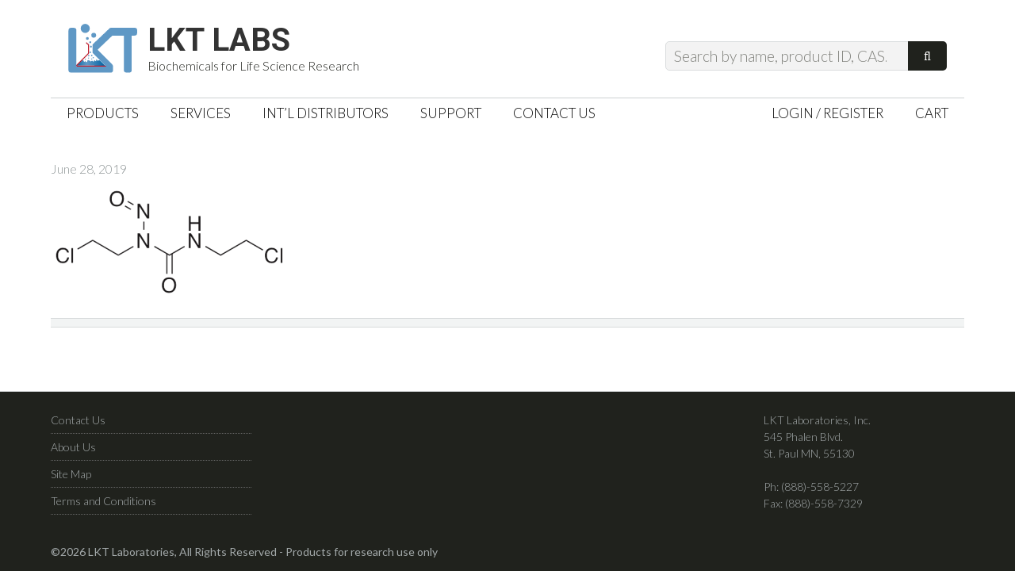

--- FILE ---
content_type: text/html; charset=UTF-8
request_url: https://lktlabs.com/?attachment_id=156045
body_size: 13020
content:
<!DOCTYPE html>
<html lang="en-US">
<head >
<meta charset="UTF-8" />
<meta name="viewport" content="width=device-width, initial-scale=1" />
<meta name='robots' content='index, follow, max-image-preview:large, max-snippet:-1, max-video-preview:-1' />
	<style>img:is([sizes="auto" i], [sizes^="auto," i]) { contain-intrinsic-size: 3000px 1500px }</style>
	
	<!-- This site is optimized with the Yoast SEO plugin v24.5 - https://yoast.com/wordpress/plugins/seo/ -->
	<title>- LKT Labs</title>
	<link rel="canonical" href="https://lktlabs.com/" />
	<meta property="og:locale" content="en_US" />
	<meta property="og:type" content="article" />
	<meta property="og:title" content="- LKT Labs" />
	<meta property="og:url" content="https://lktlabs.com/" />
	<meta property="og:site_name" content="LKT Labs" />
	<meta property="article:publisher" content="https://www.facebook.com/lktlabs" />
	<meta property="og:image" content="https://lktlabs.com" />
	<meta property="og:image:width" content="483" />
	<meta property="og:image:height" content="225" />
	<meta property="og:image:type" content="image/png" />
	<meta name="twitter:card" content="summary_large_image" />
	<meta name="twitter:site" content="@lktlabs" />
	<script type="application/ld+json" class="yoast-schema-graph">{"@context":"https://schema.org","@graph":[{"@type":"WebPage","@id":"https://lktlabs.com/","url":"https://lktlabs.com/","name":"- LKT Labs","isPartOf":{"@id":"https://lktlabs.com/#website"},"primaryImageOfPage":{"@id":"https://lktlabs.com/#primaryimage"},"image":{"@id":"https://lktlabs.com/#primaryimage"},"thumbnailUrl":"https://lktlabs.com/wp-content/uploads/2019/06/c0173.png","datePublished":"2019-06-28T19:09:51+00:00","breadcrumb":{"@id":"https://lktlabs.com/#breadcrumb"},"inLanguage":"en-US","potentialAction":[{"@type":"ReadAction","target":["https://lktlabs.com/"]}]},{"@type":"ImageObject","inLanguage":"en-US","@id":"https://lktlabs.com/#primaryimage","url":"https://lktlabs.com/wp-content/uploads/2019/06/c0173.png","contentUrl":"https://lktlabs.com/wp-content/uploads/2019/06/c0173.png","width":483,"height":225},{"@type":"BreadcrumbList","@id":"https://lktlabs.com/#breadcrumb","itemListElement":[{"@type":"ListItem","position":1,"name":"Home","item":"https://lktlabs.com/"},{"@type":"ListItem","position":2,"name":"Carmustine","item":"https://lktlabs.com/product/carmustine/"}]},{"@type":"WebSite","@id":"https://lktlabs.com/#website","url":"https://lktlabs.com/","name":"LKT Labs","description":"Biochemicals for Life Science Research","potentialAction":[{"@type":"SearchAction","target":{"@type":"EntryPoint","urlTemplate":"https://lktlabs.com/?s={search_term_string}"},"query-input":{"@type":"PropertyValueSpecification","valueRequired":true,"valueName":"search_term_string"}}],"inLanguage":"en-US"}]}</script>
	<!-- / Yoast SEO plugin. -->


<link rel='dns-prefetch' href='//fonts.googleapis.com' />
<link href='https://fonts.gstatic.com' crossorigin rel='preconnect' />
<link rel="alternate" type="application/rss+xml" title="LKT Labs &raquo; Feed" href="https://lktlabs.com/feed/" />
<link rel="alternate" type="application/rss+xml" title="LKT Labs &raquo; Comments Feed" href="https://lktlabs.com/comments/feed/" />
<link rel="alternate" type="application/rss+xml" title="LKT Labs &raquo;  Comments Feed" href="https://lktlabs.com/?attachment_id=156045/feed/" />
		<!-- This site uses the Google Analytics by MonsterInsights plugin v9.3.0 - Using Analytics tracking - https://www.monsterinsights.com/ -->
							<script src="//www.googletagmanager.com/gtag/js?id=G-YP8ZXX7CSE"  data-cfasync="false" data-wpfc-render="false" type="text/javascript" async></script>
			<script data-cfasync="false" data-wpfc-render="false" type="text/javascript">
				var mi_version = '9.3.0';
				var mi_track_user = true;
				var mi_no_track_reason = '';
								var MonsterInsightsDefaultLocations = {"page_location":"https:\/\/lktlabs.com\/?attachment_id=156045"};
				if ( typeof MonsterInsightsPrivacyGuardFilter === 'function' ) {
					var MonsterInsightsLocations = (typeof MonsterInsightsExcludeQuery === 'object') ? MonsterInsightsPrivacyGuardFilter( MonsterInsightsExcludeQuery ) : MonsterInsightsPrivacyGuardFilter( MonsterInsightsDefaultLocations );
				} else {
					var MonsterInsightsLocations = (typeof MonsterInsightsExcludeQuery === 'object') ? MonsterInsightsExcludeQuery : MonsterInsightsDefaultLocations;
				}

								var disableStrs = [
										'ga-disable-G-YP8ZXX7CSE',
									];

				/* Function to detect opted out users */
				function __gtagTrackerIsOptedOut() {
					for (var index = 0; index < disableStrs.length; index++) {
						if (document.cookie.indexOf(disableStrs[index] + '=true') > -1) {
							return true;
						}
					}

					return false;
				}

				/* Disable tracking if the opt-out cookie exists. */
				if (__gtagTrackerIsOptedOut()) {
					for (var index = 0; index < disableStrs.length; index++) {
						window[disableStrs[index]] = true;
					}
				}

				/* Opt-out function */
				function __gtagTrackerOptout() {
					for (var index = 0; index < disableStrs.length; index++) {
						document.cookie = disableStrs[index] + '=true; expires=Thu, 31 Dec 2099 23:59:59 UTC; path=/';
						window[disableStrs[index]] = true;
					}
				}

				if ('undefined' === typeof gaOptout) {
					function gaOptout() {
						__gtagTrackerOptout();
					}
				}
								window.dataLayer = window.dataLayer || [];

				window.MonsterInsightsDualTracker = {
					helpers: {},
					trackers: {},
				};
				if (mi_track_user) {
					function __gtagDataLayer() {
						dataLayer.push(arguments);
					}

					function __gtagTracker(type, name, parameters) {
						if (!parameters) {
							parameters = {};
						}

						if (parameters.send_to) {
							__gtagDataLayer.apply(null, arguments);
							return;
						}

						if (type === 'event') {
														parameters.send_to = monsterinsights_frontend.v4_id;
							var hookName = name;
							if (typeof parameters['event_category'] !== 'undefined') {
								hookName = parameters['event_category'] + ':' + name;
							}

							if (typeof MonsterInsightsDualTracker.trackers[hookName] !== 'undefined') {
								MonsterInsightsDualTracker.trackers[hookName](parameters);
							} else {
								__gtagDataLayer('event', name, parameters);
							}
							
						} else {
							__gtagDataLayer.apply(null, arguments);
						}
					}

					__gtagTracker('js', new Date());
					__gtagTracker('set', {
						'developer_id.dZGIzZG': true,
											});
					if ( MonsterInsightsLocations.page_location ) {
						__gtagTracker('set', MonsterInsightsLocations);
					}
										__gtagTracker('config', 'G-YP8ZXX7CSE', {"forceSSL":"true"} );
															window.gtag = __gtagTracker;										(function () {
						/* https://developers.google.com/analytics/devguides/collection/analyticsjs/ */
						/* ga and __gaTracker compatibility shim. */
						var noopfn = function () {
							return null;
						};
						var newtracker = function () {
							return new Tracker();
						};
						var Tracker = function () {
							return null;
						};
						var p = Tracker.prototype;
						p.get = noopfn;
						p.set = noopfn;
						p.send = function () {
							var args = Array.prototype.slice.call(arguments);
							args.unshift('send');
							__gaTracker.apply(null, args);
						};
						var __gaTracker = function () {
							var len = arguments.length;
							if (len === 0) {
								return;
							}
							var f = arguments[len - 1];
							if (typeof f !== 'object' || f === null || typeof f.hitCallback !== 'function') {
								if ('send' === arguments[0]) {
									var hitConverted, hitObject = false, action;
									if ('event' === arguments[1]) {
										if ('undefined' !== typeof arguments[3]) {
											hitObject = {
												'eventAction': arguments[3],
												'eventCategory': arguments[2],
												'eventLabel': arguments[4],
												'value': arguments[5] ? arguments[5] : 1,
											}
										}
									}
									if ('pageview' === arguments[1]) {
										if ('undefined' !== typeof arguments[2]) {
											hitObject = {
												'eventAction': 'page_view',
												'page_path': arguments[2],
											}
										}
									}
									if (typeof arguments[2] === 'object') {
										hitObject = arguments[2];
									}
									if (typeof arguments[5] === 'object') {
										Object.assign(hitObject, arguments[5]);
									}
									if ('undefined' !== typeof arguments[1].hitType) {
										hitObject = arguments[1];
										if ('pageview' === hitObject.hitType) {
											hitObject.eventAction = 'page_view';
										}
									}
									if (hitObject) {
										action = 'timing' === arguments[1].hitType ? 'timing_complete' : hitObject.eventAction;
										hitConverted = mapArgs(hitObject);
										__gtagTracker('event', action, hitConverted);
									}
								}
								return;
							}

							function mapArgs(args) {
								var arg, hit = {};
								var gaMap = {
									'eventCategory': 'event_category',
									'eventAction': 'event_action',
									'eventLabel': 'event_label',
									'eventValue': 'event_value',
									'nonInteraction': 'non_interaction',
									'timingCategory': 'event_category',
									'timingVar': 'name',
									'timingValue': 'value',
									'timingLabel': 'event_label',
									'page': 'page_path',
									'location': 'page_location',
									'title': 'page_title',
									'referrer' : 'page_referrer',
								};
								for (arg in args) {
																		if (!(!args.hasOwnProperty(arg) || !gaMap.hasOwnProperty(arg))) {
										hit[gaMap[arg]] = args[arg];
									} else {
										hit[arg] = args[arg];
									}
								}
								return hit;
							}

							try {
								f.hitCallback();
							} catch (ex) {
							}
						};
						__gaTracker.create = newtracker;
						__gaTracker.getByName = newtracker;
						__gaTracker.getAll = function () {
							return [];
						};
						__gaTracker.remove = noopfn;
						__gaTracker.loaded = true;
						window['__gaTracker'] = __gaTracker;
					})();
									} else {
										console.log("");
					(function () {
						function __gtagTracker() {
							return null;
						}

						window['__gtagTracker'] = __gtagTracker;
						window['gtag'] = __gtagTracker;
					})();
									}
			</script>
				<!-- / Google Analytics by MonsterInsights -->
		<link rel='stylesheet' id='jessica-css' href='https://lktlabs.com/wp-content/themes/lkt-jessica/style.css?ver=1.3.0' type='text/css' media='all' />
<style id='wp-emoji-styles-inline-css' type='text/css'>

	img.wp-smiley, img.emoji {
		display: inline !important;
		border: none !important;
		box-shadow: none !important;
		height: 1em !important;
		width: 1em !important;
		margin: 0 0.07em !important;
		vertical-align: -0.1em !important;
		background: none !important;
		padding: 0 !important;
	}
</style>
<link rel='stylesheet' id='wp-block-library-css' href='https://lktlabs.com/wp-includes/css/dist/block-library/style.min.css?ver=f4421e4e7004c5655eb0003bf9a09468' type='text/css' media='all' />
<style id='classic-theme-styles-inline-css' type='text/css'>
/*! This file is auto-generated */
.wp-block-button__link{color:#fff;background-color:#32373c;border-radius:9999px;box-shadow:none;text-decoration:none;padding:calc(.667em + 2px) calc(1.333em + 2px);font-size:1.125em}.wp-block-file__button{background:#32373c;color:#fff;text-decoration:none}
</style>
<style id='global-styles-inline-css' type='text/css'>
:root{--wp--preset--aspect-ratio--square: 1;--wp--preset--aspect-ratio--4-3: 4/3;--wp--preset--aspect-ratio--3-4: 3/4;--wp--preset--aspect-ratio--3-2: 3/2;--wp--preset--aspect-ratio--2-3: 2/3;--wp--preset--aspect-ratio--16-9: 16/9;--wp--preset--aspect-ratio--9-16: 9/16;--wp--preset--color--black: #000000;--wp--preset--color--cyan-bluish-gray: #abb8c3;--wp--preset--color--white: #ffffff;--wp--preset--color--pale-pink: #f78da7;--wp--preset--color--vivid-red: #cf2e2e;--wp--preset--color--luminous-vivid-orange: #ff6900;--wp--preset--color--luminous-vivid-amber: #fcb900;--wp--preset--color--light-green-cyan: #7bdcb5;--wp--preset--color--vivid-green-cyan: #00d084;--wp--preset--color--pale-cyan-blue: #8ed1fc;--wp--preset--color--vivid-cyan-blue: #0693e3;--wp--preset--color--vivid-purple: #9b51e0;--wp--preset--gradient--vivid-cyan-blue-to-vivid-purple: linear-gradient(135deg,rgba(6,147,227,1) 0%,rgb(155,81,224) 100%);--wp--preset--gradient--light-green-cyan-to-vivid-green-cyan: linear-gradient(135deg,rgb(122,220,180) 0%,rgb(0,208,130) 100%);--wp--preset--gradient--luminous-vivid-amber-to-luminous-vivid-orange: linear-gradient(135deg,rgba(252,185,0,1) 0%,rgba(255,105,0,1) 100%);--wp--preset--gradient--luminous-vivid-orange-to-vivid-red: linear-gradient(135deg,rgba(255,105,0,1) 0%,rgb(207,46,46) 100%);--wp--preset--gradient--very-light-gray-to-cyan-bluish-gray: linear-gradient(135deg,rgb(238,238,238) 0%,rgb(169,184,195) 100%);--wp--preset--gradient--cool-to-warm-spectrum: linear-gradient(135deg,rgb(74,234,220) 0%,rgb(151,120,209) 20%,rgb(207,42,186) 40%,rgb(238,44,130) 60%,rgb(251,105,98) 80%,rgb(254,248,76) 100%);--wp--preset--gradient--blush-light-purple: linear-gradient(135deg,rgb(255,206,236) 0%,rgb(152,150,240) 100%);--wp--preset--gradient--blush-bordeaux: linear-gradient(135deg,rgb(254,205,165) 0%,rgb(254,45,45) 50%,rgb(107,0,62) 100%);--wp--preset--gradient--luminous-dusk: linear-gradient(135deg,rgb(255,203,112) 0%,rgb(199,81,192) 50%,rgb(65,88,208) 100%);--wp--preset--gradient--pale-ocean: linear-gradient(135deg,rgb(255,245,203) 0%,rgb(182,227,212) 50%,rgb(51,167,181) 100%);--wp--preset--gradient--electric-grass: linear-gradient(135deg,rgb(202,248,128) 0%,rgb(113,206,126) 100%);--wp--preset--gradient--midnight: linear-gradient(135deg,rgb(2,3,129) 0%,rgb(40,116,252) 100%);--wp--preset--font-size--small: 13px;--wp--preset--font-size--medium: 20px;--wp--preset--font-size--large: 36px;--wp--preset--font-size--x-large: 42px;--wp--preset--font-family--inter: "Inter", sans-serif;--wp--preset--font-family--cardo: Cardo;--wp--preset--spacing--20: 0.44rem;--wp--preset--spacing--30: 0.67rem;--wp--preset--spacing--40: 1rem;--wp--preset--spacing--50: 1.5rem;--wp--preset--spacing--60: 2.25rem;--wp--preset--spacing--70: 3.38rem;--wp--preset--spacing--80: 5.06rem;--wp--preset--shadow--natural: 6px 6px 9px rgba(0, 0, 0, 0.2);--wp--preset--shadow--deep: 12px 12px 50px rgba(0, 0, 0, 0.4);--wp--preset--shadow--sharp: 6px 6px 0px rgba(0, 0, 0, 0.2);--wp--preset--shadow--outlined: 6px 6px 0px -3px rgba(255, 255, 255, 1), 6px 6px rgba(0, 0, 0, 1);--wp--preset--shadow--crisp: 6px 6px 0px rgba(0, 0, 0, 1);}:where(.is-layout-flex){gap: 0.5em;}:where(.is-layout-grid){gap: 0.5em;}body .is-layout-flex{display: flex;}.is-layout-flex{flex-wrap: wrap;align-items: center;}.is-layout-flex > :is(*, div){margin: 0;}body .is-layout-grid{display: grid;}.is-layout-grid > :is(*, div){margin: 0;}:where(.wp-block-columns.is-layout-flex){gap: 2em;}:where(.wp-block-columns.is-layout-grid){gap: 2em;}:where(.wp-block-post-template.is-layout-flex){gap: 1.25em;}:where(.wp-block-post-template.is-layout-grid){gap: 1.25em;}.has-black-color{color: var(--wp--preset--color--black) !important;}.has-cyan-bluish-gray-color{color: var(--wp--preset--color--cyan-bluish-gray) !important;}.has-white-color{color: var(--wp--preset--color--white) !important;}.has-pale-pink-color{color: var(--wp--preset--color--pale-pink) !important;}.has-vivid-red-color{color: var(--wp--preset--color--vivid-red) !important;}.has-luminous-vivid-orange-color{color: var(--wp--preset--color--luminous-vivid-orange) !important;}.has-luminous-vivid-amber-color{color: var(--wp--preset--color--luminous-vivid-amber) !important;}.has-light-green-cyan-color{color: var(--wp--preset--color--light-green-cyan) !important;}.has-vivid-green-cyan-color{color: var(--wp--preset--color--vivid-green-cyan) !important;}.has-pale-cyan-blue-color{color: var(--wp--preset--color--pale-cyan-blue) !important;}.has-vivid-cyan-blue-color{color: var(--wp--preset--color--vivid-cyan-blue) !important;}.has-vivid-purple-color{color: var(--wp--preset--color--vivid-purple) !important;}.has-black-background-color{background-color: var(--wp--preset--color--black) !important;}.has-cyan-bluish-gray-background-color{background-color: var(--wp--preset--color--cyan-bluish-gray) !important;}.has-white-background-color{background-color: var(--wp--preset--color--white) !important;}.has-pale-pink-background-color{background-color: var(--wp--preset--color--pale-pink) !important;}.has-vivid-red-background-color{background-color: var(--wp--preset--color--vivid-red) !important;}.has-luminous-vivid-orange-background-color{background-color: var(--wp--preset--color--luminous-vivid-orange) !important;}.has-luminous-vivid-amber-background-color{background-color: var(--wp--preset--color--luminous-vivid-amber) !important;}.has-light-green-cyan-background-color{background-color: var(--wp--preset--color--light-green-cyan) !important;}.has-vivid-green-cyan-background-color{background-color: var(--wp--preset--color--vivid-green-cyan) !important;}.has-pale-cyan-blue-background-color{background-color: var(--wp--preset--color--pale-cyan-blue) !important;}.has-vivid-cyan-blue-background-color{background-color: var(--wp--preset--color--vivid-cyan-blue) !important;}.has-vivid-purple-background-color{background-color: var(--wp--preset--color--vivid-purple) !important;}.has-black-border-color{border-color: var(--wp--preset--color--black) !important;}.has-cyan-bluish-gray-border-color{border-color: var(--wp--preset--color--cyan-bluish-gray) !important;}.has-white-border-color{border-color: var(--wp--preset--color--white) !important;}.has-pale-pink-border-color{border-color: var(--wp--preset--color--pale-pink) !important;}.has-vivid-red-border-color{border-color: var(--wp--preset--color--vivid-red) !important;}.has-luminous-vivid-orange-border-color{border-color: var(--wp--preset--color--luminous-vivid-orange) !important;}.has-luminous-vivid-amber-border-color{border-color: var(--wp--preset--color--luminous-vivid-amber) !important;}.has-light-green-cyan-border-color{border-color: var(--wp--preset--color--light-green-cyan) !important;}.has-vivid-green-cyan-border-color{border-color: var(--wp--preset--color--vivid-green-cyan) !important;}.has-pale-cyan-blue-border-color{border-color: var(--wp--preset--color--pale-cyan-blue) !important;}.has-vivid-cyan-blue-border-color{border-color: var(--wp--preset--color--vivid-cyan-blue) !important;}.has-vivid-purple-border-color{border-color: var(--wp--preset--color--vivid-purple) !important;}.has-vivid-cyan-blue-to-vivid-purple-gradient-background{background: var(--wp--preset--gradient--vivid-cyan-blue-to-vivid-purple) !important;}.has-light-green-cyan-to-vivid-green-cyan-gradient-background{background: var(--wp--preset--gradient--light-green-cyan-to-vivid-green-cyan) !important;}.has-luminous-vivid-amber-to-luminous-vivid-orange-gradient-background{background: var(--wp--preset--gradient--luminous-vivid-amber-to-luminous-vivid-orange) !important;}.has-luminous-vivid-orange-to-vivid-red-gradient-background{background: var(--wp--preset--gradient--luminous-vivid-orange-to-vivid-red) !important;}.has-very-light-gray-to-cyan-bluish-gray-gradient-background{background: var(--wp--preset--gradient--very-light-gray-to-cyan-bluish-gray) !important;}.has-cool-to-warm-spectrum-gradient-background{background: var(--wp--preset--gradient--cool-to-warm-spectrum) !important;}.has-blush-light-purple-gradient-background{background: var(--wp--preset--gradient--blush-light-purple) !important;}.has-blush-bordeaux-gradient-background{background: var(--wp--preset--gradient--blush-bordeaux) !important;}.has-luminous-dusk-gradient-background{background: var(--wp--preset--gradient--luminous-dusk) !important;}.has-pale-ocean-gradient-background{background: var(--wp--preset--gradient--pale-ocean) !important;}.has-electric-grass-gradient-background{background: var(--wp--preset--gradient--electric-grass) !important;}.has-midnight-gradient-background{background: var(--wp--preset--gradient--midnight) !important;}.has-small-font-size{font-size: var(--wp--preset--font-size--small) !important;}.has-medium-font-size{font-size: var(--wp--preset--font-size--medium) !important;}.has-large-font-size{font-size: var(--wp--preset--font-size--large) !important;}.has-x-large-font-size{font-size: var(--wp--preset--font-size--x-large) !important;}
:where(.wp-block-post-template.is-layout-flex){gap: 1.25em;}:where(.wp-block-post-template.is-layout-grid){gap: 1.25em;}
:where(.wp-block-columns.is-layout-flex){gap: 2em;}:where(.wp-block-columns.is-layout-grid){gap: 2em;}
:root :where(.wp-block-pullquote){font-size: 1.5em;line-height: 1.6;}
</style>
<link rel='stylesheet' id='intel-css' href='https://lktlabs.com/wp-content/plugins/intelligence/public/css/intel-public.css?ver=1.4.0' type='text/css' media='all' />
<link rel='stylesheet' id='woo-related-products-css' href='https://lktlabs.com/wp-content/plugins/woo-related-products-refresh-on-reload/public/css/woo-related-products-public.css?ver=1.0.0' type='text/css' media='all' />
<link rel='stylesheet' id='wcpvt-style-css' href='https://lktlabs.com/wp-content/plugins/woocommerce-product-variation-table/css/style.css?ver=f4421e4e7004c5655eb0003bf9a09468' type='text/css' media='all' />
<link rel='stylesheet' id='woocommerce-layout-css' href='https://lktlabs.com/wp-content/plugins/woocommerce/assets/css/woocommerce-layout.css?ver=9.7.2' type='text/css' media='all' />
<link rel='stylesheet' id='woocommerce-smallscreen-css' href='https://lktlabs.com/wp-content/plugins/woocommerce/assets/css/woocommerce-smallscreen.css?ver=9.7.2' type='text/css' media='only screen and (max-width: 768px)' />
<link rel='stylesheet' id='woocommerce-general-css' href='https://lktlabs.com/wp-content/plugins/woocommerce/assets/css/woocommerce.css?ver=9.7.2' type='text/css' media='all' />
<style id='woocommerce-inline-inline-css' type='text/css'>
.woocommerce form .form-row .required { visibility: visible; }
</style>
<link rel='stylesheet' id='if-menu-site-css-css' href='https://lktlabs.com/wp-content/plugins/if-menu/assets/if-menu-site.css?ver=f4421e4e7004c5655eb0003bf9a09468' type='text/css' media='all' />
<link rel='stylesheet' id='brands-styles-css' href='https://lktlabs.com/wp-content/plugins/woocommerce/assets/css/brands.css?ver=9.7.2' type='text/css' media='all' />
<link rel='stylesheet' id='genericons-css' href='https://lktlabs.com/wp-content/themes/lkt-jessica/lib/genericons/genericons.css?ver=1.3.0' type='text/css' media='all' />
<link rel='stylesheet' id='google-fonts-css' href='//fonts.googleapis.com/css?family=Roboto%3A700%7CLato%3A400%2C700%2C300%2C400italic&#038;ver=1.3.0' type='text/css' media='all' />
<script type="text/javascript" src="https://lktlabs.com/wp-includes/js/jquery/jquery.min.js?ver=3.7.1" id="jquery-core-js"></script>
<script type="text/javascript" src="https://lktlabs.com/wp-includes/js/jquery/jquery-migrate.min.js?ver=3.4.1" id="jquery-migrate-js"></script>
<script type="text/javascript" src="https://lktlabs.com/wp-content/plugins/google-analytics-for-wordpress/assets/js/frontend-gtag.min.js?ver=9.3.0" id="monsterinsights-frontend-script-js" async="async" data-wp-strategy="async"></script>
<script data-cfasync="false" data-wpfc-render="false" type="text/javascript" id='monsterinsights-frontend-script-js-extra'>/* <![CDATA[ */
var monsterinsights_frontend = {"js_events_tracking":"true","download_extensions":"doc,pdf,ppt,zip,xls,docx,pptx,xlsx","inbound_paths":"[]","home_url":"https:\/\/lktlabs.com","hash_tracking":"false","v4_id":"G-YP8ZXX7CSE"};/* ]]> */
</script>
<script type="text/javascript" src="https://lktlabs.com/wp-content/plugins/woocommerce/assets/js/jquery-blockui/jquery.blockUI.min.js?ver=2.7.0-wc.9.7.2" id="jquery-blockui-js" defer="defer" data-wp-strategy="defer"></script>
<script type="text/javascript" id="wc-add-to-cart-js-extra">
/* <![CDATA[ */
var wc_add_to_cart_params = {"ajax_url":"\/wp-admin\/admin-ajax.php","wc_ajax_url":"\/?wc-ajax=%%endpoint%%","i18n_view_cart":"View cart","cart_url":"https:\/\/lktlabs.com\/cart\/","is_cart":"","cart_redirect_after_add":"no"};
/* ]]> */
</script>
<script type="text/javascript" src="https://lktlabs.com/wp-content/plugins/woocommerce/assets/js/frontend/add-to-cart.min.js?ver=9.7.2" id="wc-add-to-cart-js" defer="defer" data-wp-strategy="defer"></script>
<script type="text/javascript" src="https://lktlabs.com/wp-content/plugins/woocommerce/assets/js/js-cookie/js.cookie.min.js?ver=2.1.4-wc.9.7.2" id="js-cookie-js" defer="defer" data-wp-strategy="defer"></script>
<script type="text/javascript" id="woocommerce-js-extra">
/* <![CDATA[ */
var woocommerce_params = {"ajax_url":"\/wp-admin\/admin-ajax.php","wc_ajax_url":"\/?wc-ajax=%%endpoint%%","i18n_password_show":"Show password","i18n_password_hide":"Hide password"};
/* ]]> */
</script>
<script type="text/javascript" src="https://lktlabs.com/wp-content/plugins/woocommerce/assets/js/frontend/woocommerce.min.js?ver=9.7.2" id="woocommerce-js" defer="defer" data-wp-strategy="defer"></script>
<script type="text/javascript" src="https://lktlabs.com/wp-includes/js/dist/hooks.min.js?ver=4d63a3d491d11ffd8ac6" id="wp-hooks-js"></script>
<script type="text/javascript" id="wpm-js-extra">
/* <![CDATA[ */
var wpm = {"ajax_url":"https:\/\/lktlabs.com\/wp-admin\/admin-ajax.php","root":"https:\/\/lktlabs.com\/wp-json\/","nonce_wp_rest":"194ce9fbc0","nonce_ajax":"8230620fcf"};
/* ]]> */
</script>
<script type="text/javascript" src="https://lktlabs.com/wp-content/plugins/woocommerce-google-adwords-conversion-tracking-tag/js/public/wpm-public.p1.min.js?ver=1.46.1" id="wpm-js"></script>
<script type="text/javascript" id="enhanced-ecommerce-google-analytics-js-extra">
/* <![CDATA[ */
var ConvAioGlobal = {"nonce":"60d4e0a3c0"};
/* ]]> */
</script>
<script data-cfasync="false" data-no-optimize="1" data-pagespeed-no-defer type="text/javascript" src="https://lktlabs.com/wp-content/plugins/enhanced-e-commerce-for-woocommerce-store/public/js/con-gtm-google-analytics.js?ver=7.2.3" id="enhanced-ecommerce-google-analytics-js"></script>
<script data-cfasync="false" data-no-optimize="1" data-pagespeed-no-defer type="text/javascript" id="enhanced-ecommerce-google-analytics-js-after">
/* <![CDATA[ */
tvc_smd={"tvc_wcv":"9.7.2","tvc_wpv":"6.7.4","tvc_eev":"7.2.3","tvc_cnf":{"t_cg":"","t_ec":"","t_ee":"","t_df":"","t_gUser":"","t_UAen":"","t_thr":"6","t_IPA":"","t_PrivacyPolicy":""},"tvc_sub_data":{"sub_id":"","cu_id":"","pl_id":"","ga_tra_option":"","ga_property_id":"","ga_measurement_id":"","ga_ads_id":"","ga_gmc_id":"","ga_gmc_id_p":"","op_gtag_js":"","op_en_e_t":"","op_rm_t_t":"","op_dy_rm_t_t":"","op_li_ga_wi_ads":"","gmc_is_product_sync":"","gmc_is_site_verified":"","gmc_is_domain_claim":"","gmc_product_count":"","fb_pixel_id":"","tracking_method":"","user_gtm_id":""}};
/* ]]> */
</script>
<link rel="https://api.w.org/" href="https://lktlabs.com/wp-json/" /><link rel="alternate" title="JSON" type="application/json" href="https://lktlabs.com/wp-json/wp/v2/media/156045" /><link rel="EditURI" type="application/rsd+xml" title="RSD" href="https://lktlabs.com/xmlrpc.php?rsd" />
<link rel='shortlink' href='https://lktlabs.com/?p=156045' />
<link rel="alternate" title="oEmbed (JSON)" type="application/json+oembed" href="https://lktlabs.com/wp-json/oembed/1.0/embed?url=https%3A%2F%2Flktlabs.com%2F%3Fattachment_id%3D156045" />
<link rel="alternate" title="oEmbed (XML)" type="text/xml+oembed" href="https://lktlabs.com/wp-json/oembed/1.0/embed?url=https%3A%2F%2Flktlabs.com%2F%3Fattachment_id%3D156045&#038;format=xml" />
<script>(function(w,d,o,u,b,i,r,a,s,c,t){w['L10iObject']=r;t=1*new Date();w[r]=w[r]||function() {(w[r].q=w[r].q||[]).push(arguments);w[r].t=t},s='';u+=b+s;a=d.createElement(o),b=d.getElementsByTagName(o)[0];a.async=1;a.src=u;b.parentNode.insertBefore(a,b)})(window,document,'script','//lktlabs.com','/wp-content/plugins/intelligence/js/l10i.min.js','','io');io("ga.create","UA-11679742-2","auto",{"name":"l10i"});io("addTracker","UA-11679742-1",{"enhance":"base"});</script><link rel="pingback" href="https://lktlabs.com/xmlrpc.php" />
	<noscript><style>.woocommerce-product-gallery{ opacity: 1 !important; }</style></noscript>
	
<!-- START Pixel Manager for WooCommerce -->

		<script>

			window.wpmDataLayer = window.wpmDataLayer || {};
			window.wpmDataLayer = Object.assign(window.wpmDataLayer, {"cart":{},"cart_item_keys":{},"version":{"number":"1.46.1","pro":false,"eligible_for_updates":false,"distro":"fms","beta":false,"show":true},"pixels":{"google":{"linker":{"settings":null},"user_id":false,"ads":{"conversion_ids":{"AW-1070448234":"rPczCJj5-wEQ6vy2_gM"},"dynamic_remarketing":{"status":true,"id_type":"post_id","send_events_with_parent_ids":true},"google_business_vertical":"retail","phone_conversion_number":"","phone_conversion_label":""},"tracking_id":"AW-1070448234","tcf_support":false,"consent_mode":{"is_active":false,"wait_for_update":500,"ads_data_redaction":false,"url_passthrough":true}}},"shop":{"list_name":"","list_id":"","page_type":"","currency":"USD","selectors":{"addToCart":[],"beginCheckout":[]},"order_duplication_prevention":true,"view_item_list_trigger":{"test_mode":false,"background_color":"green","opacity":0.5,"repeat":true,"timeout":1000,"threshold":0.8},"variations_output":true,"session_active":false},"page":{"id":156045,"title":"","type":"attachment","categories":[],"parent":{"id":9497,"title":"Carmustine","type":"product","categories":[]}},"general":{"user_logged_in":false,"scroll_tracking_thresholds":[],"page_id":156045,"exclude_domains":[],"server_2_server":{"active":false,"ip_exclude_list":[]},"consent_management":{"explicit_consent":false},"lazy_load_pmw":false}});

		</script>

		
<!-- END Pixel Manager for WooCommerce -->
    <script data-cfasync="false" data-no-optimize="1" data-pagespeed-no-defer>
      var tvc_lc = 'USD';
    </script>
    <script data-cfasync="false" data-no-optimize="1" data-pagespeed-no-defer>
      var tvc_lc = 'USD';
    </script>
    <script>
      (window.gaDevIds = window.gaDevIds || []).push('5CDcaG');
    </script>
      <script data-cfasync="false" data-no-optimize="1" data-pagespeed-no-defer>
      var tvc_lc = 'USD';
    </script>
    <script data-cfasync="false" data-no-optimize="1" data-pagespeed-no-defer>
      var tvc_lc = 'USD';
    </script>
<style class='wp-fonts-local' type='text/css'>
@font-face{font-family:Inter;font-style:normal;font-weight:300 900;font-display:fallback;src:url('https://lktlabs.com/wp-content/plugins/woocommerce/assets/fonts/Inter-VariableFont_slnt,wght.woff2') format('woff2');font-stretch:normal;}
@font-face{font-family:Cardo;font-style:normal;font-weight:400;font-display:fallback;src:url('https://lktlabs.com/wp-content/plugins/woocommerce/assets/fonts/cardo_normal_400.woff2') format('woff2');}
</style>
<link rel="icon" href="https://lktlabs.com/wp-content/uploads/2025/09/cropped-favicon1-32x32.png" sizes="32x32" />
<link rel="icon" href="https://lktlabs.com/wp-content/uploads/2025/09/cropped-favicon1-192x192.png" sizes="192x192" />
<link rel="apple-touch-icon" href="https://lktlabs.com/wp-content/uploads/2025/09/cropped-favicon1-180x180.png" />
<meta name="msapplication-TileImage" content="https://lktlabs.com/wp-content/uploads/2025/09/cropped-favicon1-270x270.png" />

<!-- BEGIN GAINWP v5.4.6 Universal Analytics - https://intelligencewp.com/google-analytics-in-wordpress/ -->
<script>
(function(i,s,o,g,r,a,m){i['GoogleAnalyticsObject']=r;i[r]=i[r]||function(){
	(i[r].q=i[r].q||[]).push(arguments)},i[r].l=1*new Date();a=s.createElement(o),
	m=s.getElementsByTagName(o)[0];a.async=1;a.src=g;m.parentNode.insertBefore(a,m)
})(window,document,'script','https://www.google-analytics.com/analytics.js','ga');
  ga('create', 'UA-11679742-1', 'auto');
  ga('send', 'pageview');
</script>
<!-- END GAINWP Universal Analytics -->
		<style type="text/css" id="wp-custom-css">
			/*product-category pages not displaying width properly*/
.woocommerce ul.products.columns-3 li.product, .woocommerce-page ul.products.columns-3 li.product {
	width: 100%
}

/*footer doesn't extend to the bottom of the page*/
#genesis-footer-widgets { 
	box-shadow: 0 50vh 0 50vh #20221d;
}

/*removes the weird highlight on the woo message icon*/
.woocommerce-error::before, .woocommerce-info::before, .woocommerce-message::before {
	background-color: transparent !important;
}

/*weird bug where prices are really big for distributors?*/
.woocommerce-Price-amount.amount {
	font-size: 1.6rem !important
}
td > p.price {
	margin: 0px !important;
	padding-bottom: 10px;
}


/*weird bug where original prices are shown for distributors?*/
.price > .normal_price {
	display: none;
}		</style>
		</head>
<body class="attachment attachment-template-default single single-attachment postid-156045 attachmentid-156045 attachment-png theme-genesis woocommerce-no-js full-width-content genesis-breadcrumbs-hidden genesis-footer-widgets-visible">    <!-- Google Tag Manager (noscript) conversios -->
    <noscript><iframe src="https://www.googletagmanager.com/ns.html?id=GTM-NGTQ2D2P" height="0" width="0" style="display:none;visibility:hidden"></iframe></noscript>
    <!-- End Google Tag Manager (noscript) conversios -->
    <div class="site-container"><ul class="genesis-skip-link"><li><a href="#genesis-nav-primary" class="screen-reader-shortcut"> Skip to primary navigation</a></li><li><a href="#genesis-content" class="screen-reader-shortcut"> Skip to main content</a></li><li><a href="#genesis-footer-widgets" class="screen-reader-shortcut"> Skip to footer</a></li></ul><aside class="before-header"><div class="wrap"></div></aside><header class="site-header"><div class="wrap"><div class="title-area"><div class="header-image"><p class="site-title"><a href="/"></a></p></div><p class="site-title"><a href="https://lktlabs.com/">LKT Labs</a></p><p class="site-description">Biochemicals for Life Science Research</p></div><div class="widget-area header-widget-area"><section id="search-2" class="widget-odd widget-last widget-first widget-1 widget widget_search"><div class="widget-wrap"><form class="search-form" method="get" action="https://lktlabs.com/" role="search"><label class="search-form-label screen-reader-text" for="searchform-1">Search by name, product ID, CAS…</label><input class="search-form-input" type="search" name="s" id="searchform-1" placeholder="Search by name, product ID, CAS…"><input class="search-form-submit" type="submit" value="&#xf002;"><meta content="https://lktlabs.com/?s={s}"></form></div></section>
</div></div></header><nav class="nav-primary" aria-label="Main" id="genesis-nav-primary"><div class="wrap"><ul id="menu-main-menu" class="menu genesis-nav-menu menu-primary js-superfish"><li id="menu-item-83" class="menu-item menu-item-type-post_type menu-item-object-page menu-item-has-children menu-item-83"><a href="https://lktlabs.com/products/"><span >Products</span></a>
<ul class="sub-menu">
	<li id="menu-item-84" class="menu-item menu-item-type-custom menu-item-object-custom menu-item-84"><a href="https://lktlabs.com/product-category/new-products/"><span class="menu-description"></span><span >New Products</span></a></li>
	<li id="menu-item-1097" class="menu-item menu-item-type-taxonomy menu-item-object-product_cat menu-item-1097"><a href="https://lktlabs.com/product-category/biochemicals/cancer-biology/"><span >Cancer Biology</span></a></li>
	<li id="menu-item-1100" class="menu-item menu-item-type-taxonomy menu-item-object-product_cat menu-item-1100"><a href="https://lktlabs.com/product-category/biochemicals/cardiovascular/"><span ><img class='menu-icon' src='https://lktlabs.com/wp-content/uploads/2016/03/heart_icon.png' />Cardiovascular</span></a></li>
	<li id="menu-item-1099" class="menu-item menu-item-type-taxonomy menu-item-object-product_cat menu-item-1099"><a href="https://lktlabs.com/product-category/biochemicals/endocrine-signaling-and-immunology/"><span >Endocrine Signaling and Immunology</span></a></li>
	<li id="menu-item-1102" class="menu-item menu-item-type-taxonomy menu-item-object-product_cat menu-item-1102"><a href="https://lktlabs.com/product-category/biochemicals/metabolic-and-gi-pathology/"><span >Metabolic and GI Pathology</span></a></li>
	<li id="menu-item-1101" class="menu-item menu-item-type-taxonomy menu-item-object-product_cat menu-item-1101"><a href="https://lktlabs.com/product-category/biochemicals/microbiology/"><span ><img class='menu-icon' src='https://lktlabs.com/wp-content/uploads/2016/03/bacteria_icon.png' />Microbiology</span></a></li>
	<li id="menu-item-1103" class="menu-item menu-item-type-taxonomy menu-item-object-product_cat menu-item-1103"><a href="https://lktlabs.com/product-category/biochemicals/natural-products/"><span >Natural Products</span></a></li>
	<li id="menu-item-1098" class="menu-item menu-item-type-taxonomy menu-item-object-product_cat menu-item-1098"><a href="https://lktlabs.com/product-category/biochemicals/neuroscience/"><span ><img class='menu-icon' src='https://lktlabs.com/wp-content/uploads/2016/03/brain_icon.png' />Neuroscience</span></a></li>
	<li id="menu-item-1110" class="menu-item menu-item-type-taxonomy menu-item-object-product_cat menu-item-1110"><a href="https://lktlabs.com/product-category/biochemicals/peptides/"><span >Peptides</span></a></li>
	<li id="menu-item-177355" class="menu-item menu-item-type-taxonomy menu-item-object-product_cat menu-item-177355"><a href="https://lktlabs.com/product-category/biochemicals/pharmaceutical-impurities-and-derivatives-2/"><span >Pharmaceutical Impurities and Derivatives</span></a></li>
	<li id="menu-item-154091" class="menu-item menu-item-type-custom menu-item-object-custom menu-item-154091"><a href="https://lktlabs.com/product-category/biochemicals/stem-cell-modulators/"><span class="menu-description"></span><span >Stem Cell Modulators</span></a></li>
</ul>
</li>
<li id="menu-item-645" class="menu-item menu-item-type-custom menu-item-object-custom menu-item-has-children menu-item-645"><a href="/custom-services"><span class="menu-description"></span><span >Services</span></a>
<ul class="sub-menu">
	<li id="menu-item-646" class="menu-item menu-item-type-custom menu-item-object-custom menu-item-646"><a href="/custom-synthesis"><span class="menu-description"></span><span >Custom Synthesis</span></a></li>
	<li id="menu-item-647" class="menu-item menu-item-type-custom menu-item-object-custom menu-item-647"><a href="/natural-product-isolation"><span class="menu-description"></span><span >Natural Product Isolation</span></a></li>
	<li id="menu-item-648" class="menu-item menu-item-type-custom menu-item-object-custom menu-item-648"><a href="/analytical-services"><span class="menu-description"></span><span >Analytical Services</span></a></li>
</ul>
</li>
<li id="menu-item-31" class="menu-item menu-item-type-post_type menu-item-object-page menu-item-31"><a href="https://lktlabs.com/distributors/"><span class="menu-description"></span><span >Int&#8217;l Distributors</span></a></li>
<li id="menu-item-649" class="menu-item menu-item-type-custom menu-item-object-custom menu-item-has-children menu-item-649"><a href="/contact-us"><span class="menu-description"></span><span >Support</span></a>
<ul class="sub-menu">
	<li id="menu-item-47787" class="menu-item menu-item-type-post_type menu-item-object-page menu-item-47787"><a href="https://lktlabs.com/about-us/"><span >About LKT Labs</span></a></li>
	<li id="menu-item-650" class="menu-item menu-item-type-custom menu-item-object-custom menu-item-650"><a href="/contact-us"><span class="menu-description"></span><span >General Inquiry</span></a></li>
	<li id="menu-item-653" class="menu-item menu-item-type-custom menu-item-object-custom menu-item-653"><a href="/quote-request"><span class="menu-description"></span><span >Bulk Quote Request</span></a></li>
	<li id="menu-item-652" class="menu-item menu-item-type-custom menu-item-object-custom menu-item-652"><a href="/document-request"><span class="menu-description"></span><span >Document Request</span></a></li>
	<li id="menu-item-651" class="menu-item menu-item-type-custom menu-item-object-custom menu-item-651"><a href="/technical-support"><span class="menu-description"></span><span >Technical Support</span></a></li>
	<li id="menu-item-55476" class="menu-item menu-item-type-post_type menu-item-object-page menu-item-55476"><a href="https://lktlabs.com/catalog-request/"><span >Catalog Request</span></a></li>
	<li id="menu-item-55699" class="menu-item menu-item-type-post_type menu-item-object-page menu-item-55699"><a href="https://lktlabs.com/product-flyers/"><span >Product Flyers</span></a></li>
</ul>
</li>
<li id="menu-item-30" class="menu-item menu-item-type-post_type menu-item-object-page menu-item-30"><a href="https://lktlabs.com/contact-us/"><span >Contact Us</span></a></li>
<li id="menu-item-1753" class="fr menu-item menu-item-type-post_type menu-item-object-page menu-item-1753"><a href="https://lktlabs.com/cart/"><span >Cart</span></a></li>
<li id="menu-item-2414" class="fr menu-item menu-item-type-post_type menu-item-object-page menu-item-2414"><a href="https://lktlabs.com/my-account/"><span class="menu-description"></span><span >Login / Register</span></a></li>
</ul></div></nav><div class="site-inner"><div class="wrap"><div class="content-sidebar-wrap"><main class="content" id="genesis-content"><article class="post-156045 attachment type-attachment status-inherit entry"><header class="entry-header"><p class="entry-meta"><time class="entry-time">June 28, 2019</time> </p></header><div class="entry-content"><p class="attachment"><a href='https://lktlabs.com/wp-content/uploads/2019/06/c0173.png'><img decoding="async" width="300" height="140" src="https://lktlabs.com/wp-content/uploads/2019/06/c0173-300x140.png" class="attachment-medium size-medium" alt="" srcset="https://lktlabs.com/wp-content/uploads/2019/06/c0173-300x140.png 300w, https://lktlabs.com/wp-content/uploads/2019/06/c0173.png 483w" sizes="(max-width: 300px) 100vw, 300px" /></a></p>
</div><footer class="entry-footer"></footer></article></main></div></div></div><div class="footer-widgets" id="genesis-footer-widgets"><h2 class="genesis-sidebar-title screen-reader-text">Footer</h2><div class="wrap"><div class="widget-area footer-widgets-1 footer-widget-area"><section id="nav_menu-6" class="widget-odd widget-last widget-first widget-1 widget widget_nav_menu"><div class="widget-wrap"><div class="menu-footer-menu-container"><ul id="menu-footer-menu" class="menu"><li id="menu-item-1742" class="menu-item menu-item-type-post_type menu-item-object-page menu-item-1742"><a href="https://lktlabs.com/contact-us/">Contact Us</a></li>
<li id="menu-item-1741" class="menu-item menu-item-type-post_type menu-item-object-page menu-item-1741"><a href="https://lktlabs.com/about-us/">About Us<span class="menu-description"></span></a></li>
<li id="menu-item-1740" class="menu-item menu-item-type-custom menu-item-object-custom menu-item-1740"><a href="https://lktlabs.com/sitemap_index.xml">Site Map<span class="menu-description"></span></a></li>
<li id="menu-item-1743" class="menu-item menu-item-type-custom menu-item-object-custom menu-item-1743"><a href="https://lktlabs.com/terms-and-conditions/">Terms and Conditions<span class="menu-description"></span></a></li>
</ul></div></div></section>
</div><div class="widget-area footer-widgets-4 footer-widget-area"><section id="text-13" class="widget-odd widget-last widget-first widget-1 widget widget_text"><div class="widget-wrap">			<div class="textwidget">LKT Laboratories, Inc.<br>
545 Phalen Blvd.<br>
St. Paul MN, 55130<br><br>
Ph: (888)-558-5227<br>
Fax: (888)-558-7329</div>
		</div></section>
</div></div></div><footer class="site-footer"><div class="wrap"><p class="copyright">&copy;2026 LKT Laboratories, All Rights Reserved  -  Products for research use only</p></div></footer></div><script type="text/javascript">
(function($) {


$('.menu-primary').before('<button class="menu-toggle" role="button" aria-pressed="false"></button>'); // Add toggles to menus
$('nav .sub-menu').before('<button class="sub-menu-toggle" role="button" aria-pressed="false"></button>'); // Add toggles to sub menus
// Show/hide the navigation
$('.menu-toggle, .sub-menu-toggle').click(function() {
if ($(this).attr('aria-pressed') == 'false' ) {
$(this).attr('aria-pressed', 'true' );
}
else {
$(this).attr('aria-pressed', 'false' );
}
$(this).toggleClass('activated');
$(this).next('.menu-primary, .sub-menu').slideToggle('fast', function() {
return true;
// Animation complete.
});
});

$(window).resize(function(){
if(window.innerWidth > 700) {
$(".menu-primary").removeAttr("style");
}
});

})( jQuery );
</script>
    <script data-cfasync="false" data-no-optimize="1" data-pagespeed-no-defer>
      document.addEventListener('DOMContentLoaded', function() {
        var downloadLinks = document.querySelectorAll('a[href]');

        downloadLinks.forEach(function(link) {
          link.addEventListener('click', function(event) {
            var fileUrl = link.href;
            var fileName = fileUrl.substring(fileUrl.lastIndexOf('/') + 1);
            var linkText = link.innerText || link.textContent;
            var linkUrl = link.href;

            var fileExtensionPattern = /\.(pdf|xlsx?|docx?|txt|rtf|csv|exe|key|pptx?|ppt|7z|pkg|rar|gz|zip|avi|mov|mp4|mpe?g|wmv|midi?|mp3|wav|wma)$/i;

            if (fileExtensionPattern.test(fileUrl)) {
              window.dataLayer = window.dataLayer || [];
              window.dataLayer.push({
                event: 'file_download',
                file_name: fileName,
                link_text: linkText,
                link_url: linkUrl
              });
            }
          });
        });
      });
    </script>
    	<script type='text/javascript'>
		(function () {
			var c = document.body.className;
			c = c.replace(/woocommerce-no-js/, 'woocommerce-js');
			document.body.className = c;
		})();
	</script>
	<link rel='stylesheet' id='wc-blocks-style-css' href='https://lktlabs.com/wp-content/plugins/woocommerce/assets/client/blocks/wc-blocks.css?ver=wc-9.7.2' type='text/css' media='all' />
<script type="text/javascript" src="https://lktlabs.com/wp-content/themes/lkt-jessica/lib/js/css_browser_selector.js?ver=0.4.0" id="browserselect-js"></script>
<script type="text/javascript" src="https://lktlabs.com/wp-content/themes/lkt-jessica/lib/js/lkt.js?ver=1.0" id="lktjs-js"></script>
<script type="text/javascript" src="https://lktlabs.com/wp-content/plugins/intelligence/js/intel.js?ver=1.4.0" id="intel-js"></script>
<script type="text/javascript" src="https://lktlabs.com/wp-includes/js/comment-reply.min.js?ver=f4421e4e7004c5655eb0003bf9a09468" id="comment-reply-js" async="async" data-wp-strategy="async"></script>
<script type="text/javascript" src="https://lktlabs.com/wp-content/themes/genesis/lib/js/skip-links.min.js?ver=3.4.0" id="skip-links-js"></script>
<script type="text/javascript" src="https://lktlabs.com/wp-includes/js/jquery/ui/core.min.js?ver=1.13.3" id="jquery-ui-core-js"></script>
<script type="text/javascript" src="https://lktlabs.com/wp-includes/js/jquery/ui/controlgroup.min.js?ver=1.13.3" id="jquery-ui-controlgroup-js"></script>
<script type="text/javascript" src="https://lktlabs.com/wp-includes/js/jquery/ui/checkboxradio.min.js?ver=1.13.3" id="jquery-ui-checkboxradio-js"></script>
<script type="text/javascript" src="https://lktlabs.com/wp-includes/js/jquery/ui/button.min.js?ver=1.13.3" id="jquery-ui-button-js"></script>
<script type="text/javascript" src="https://lktlabs.com/wp-includes/js/jquery/ui/spinner.min.js?ver=1.13.3" id="jquery-ui-spinner-js"></script>
<script type="text/javascript" src="https://lktlabs.com/wp-content/plugins/woocommerce/assets/js/sourcebuster/sourcebuster.min.js?ver=9.7.2" id="sourcebuster-js-js"></script>
<script type="text/javascript" id="wc-order-attribution-js-extra">
/* <![CDATA[ */
var wc_order_attribution = {"params":{"lifetime":1.0e-5,"session":30,"base64":false,"ajaxurl":"https:\/\/lktlabs.com\/wp-admin\/admin-ajax.php","prefix":"wc_order_attribution_","allowTracking":true},"fields":{"source_type":"current.typ","referrer":"current_add.rf","utm_campaign":"current.cmp","utm_source":"current.src","utm_medium":"current.mdm","utm_content":"current.cnt","utm_id":"current.id","utm_term":"current.trm","utm_source_platform":"current.plt","utm_creative_format":"current.fmt","utm_marketing_tactic":"current.tct","session_entry":"current_add.ep","session_start_time":"current_add.fd","session_pages":"session.pgs","session_count":"udata.vst","user_agent":"udata.uag"}};
/* ]]> */
</script>
<script type="text/javascript" src="https://lktlabs.com/wp-content/plugins/woocommerce/assets/js/frontend/order-attribution.min.js?ver=9.7.2" id="wc-order-attribution-js"></script>
<script type="text/javascript" src="https://lktlabs.com/wp-content/plugins/intelligence/vendor/levelten/intel/js/l10intel_formtracker.js?ver=f4421e4e7004c5655eb0003bf9a09468" id="intel_script_formtracker-js"></script>
<script type="text/javascript" src="https://lktlabs.com/wp-content/plugins/intelligence/vendor/levelten/intel/js/l10intel_linktracker.js?ver=f4421e4e7004c5655eb0003bf9a09468" id="intel_script_linktracker-js"></script>
<script type="text/javascript" src="https://lktlabs.com/wp-content/plugins/intelligence/vendor/levelten/intel/js/l10intel_pagetracker.js?ver=f4421e4e7004c5655eb0003bf9a09468" id="intel_script_pagetracker-js"></script>
<script type="text/javascript" src="https://lktlabs.com/wp-content/plugins/intelligence/vendor/levelten/intel/js/l10intel_socialtracker.js?ver=f4421e4e7004c5655eb0003bf9a09468" id="intel_script_socialtracker-js"></script>
<script type="text/javascript" src="https://lktlabs.com/wp-content/plugins/intelligence/vendor/levelten/intel/js/l10intel_youtube.js?ver=f4421e4e7004c5655eb0003bf9a09468" id="intel_script_youtube-js"></script>
<script>
var wp_intel = wp_intel || { 'settings': {}, 'behaviors': {}, 'locale': {} };
jQuery.extend(wp_intel.settings, {"intel":{"config":{"debug":false,"cmsHostpath":"lktlabs.com\/","modulePath":"wp-content\/plugins\/intelligence","libPath":"wp-content\/plugins\/intelligence\/vendor\/levelten\/intel","systemPath":"","systemHost":"lktlabs.com","systemBasepath":"\/","srl":"","pageTitle":"","trackAnalytics":1,"trackAdhocCtas":"","trackAdhocEvents":"track-event","trackForms":[],"trackRealtime":0,"fetchGaRealtime":0,"isLandingpage":0,"scorings":{"events":{"wp_comment_submission":10,"pagetracker_page_consumed":0.1,"wp_user_login":10,"youtube_video_consumed":0.1,"youtube_video_play":0.05},"goals":{"1":100},"entrance":0.1,"stick":0.25,"additional_pages":0.05},"storage":{"page":{"analytics":{"rt2":{"struc":"dimension","index":6},"pd":{"struc":"dimension","index":1},"pda":{"struc":"dimension","index":10,"format":"timeago"}}},"session":{"analytics":[]},"visitor":{"analytics":[]}},"gaGoals":[{"id":"1","name":"Contact Submission","value":100}],"eventDefs":[{"key":"wp_comment_submission","eventValue":10,"eventCategory":"Comment submission!","id":"wp_comment_submission"},{"key":"wp_user_login","eventValue":10,"eventCategory":"User login!","id":"wp_user_login"}],"contentSelector":"","pageUri":":post:156045"},"pushes":{"set":{"p.systemPath":"","pa.rt":"post","pa.rt2":"attachment","pa.rk":156045,"pa.pd":"2019062814095","pa.ri":":post:156045","pa.a":"1","pa.pi.i":""},"event":[{"selector":".io-social-follow-track","key":"socialtracker_social_follow_click","eventValue":10,"onEvent":"click","socialAction":"follow","triggerAlterCallback":"socialtracker:eventHandlerAlter","triggerCallback":"socialtracker:eventHandler","eventCategory":"Social follow click!"},{"selector":".io-social-like-track","key":"socialtracker_social_like_click","eventValue":10,"onEvent":"click","socialAction":"like","triggerAlterCallback":"socialtracker:eventHandlerAlter","triggerCallback":"socialtracker:eventHandler","eventCategory":"Social like click!"},{"selector":".io-social-profile-track","key":"socialtracker_social_profile_click","eventValue":10,"onEvent":"click","socialAction":"profile visit","triggerAlterCallback":"socialtracker:eventHandlerAlter","triggerCallback":"socialtracker:eventHandler","eventCategory":"Social profile click!"},{"selector":".io-social-share-track","key":"socialtracker_social_share_click","eventValue":10,"onEvent":"click","socialAction":"share","triggerAlterCallback":"socialtracker:eventHandlerAlter","triggerCallback":"socialtracker:eventHandler","eventCategory":"Social share click!"}],"linktracker:setLinkTypeDef":[["mailto",{"title":"Mailto link","track":1}],["tel",{"title":"Tel link","track":1}],["download",{"title":"Download link","track":1,"trackFileExtension":"7z|aac|arc|arj|asf|asx|avi|bin|csv|doc(x|m)?|dot(x|m)?|exe|flv|gif|gz|gzip|hqx|jar|jpe?g|js|mp(2|3|4|e?g)|mov(ie)?|msi|msp|pdf|phps|png|ppt(x|m)?|pot(x|m)?|pps(x|m)?|ppam|sld(x|m)?|thmx|qtm?|ra(m|r)?|sea|sit|tar|tgz|torrent|txt|wav|wma|wmv|wpd|xls(x|m|b)?|xlt(x|m)|xlam|xml|z|zip"}],["external",{"title":"External link","track":1}],["internal",{"title":"Internal link","track":0}]]},"pushes_cookie":[]},"disqus":{"callbacks":{"onNewComment":["_ioq.plugins.disqus.triggerComment"]}}});
io('setConfig', wp_intel.settings.intel.config);
io('set', wp_intel.settings.intel.pushes['set']);
io('event', wp_intel.settings.intel.pushes['event']);
io('linktracker:setLinkTypeDef', wp_intel.settings.intel.pushes['linktracker:setLinkTypeDef']);

io('pageview');</script>		<script type="text/javascript">
				jQuery('.soliloquy-container').removeClass('no-js');
		</script>
		</body></html>


--- FILE ---
content_type: text/plain
request_url: https://www.google-analytics.com/j/collect?v=1&_v=j102&a=242712833&t=pageview&_s=1&dl=https%3A%2F%2Flktlabs.com%2F%3Fattachment_id%3D156045&ul=en-us%40posix&dt=-%20LKT%20Labs&sr=1280x720&vp=1280x720&_u=6CDAAEABAAAAACAAI~&jid=1794558043&gjid=1220221470&cid=1964261323.1768631822&tid=UA-11679742-2&_gid=631585078.1768631823&_r=1&_slc=1&did=5CDcaG&cd6=%26ri%3D%3Apost%3A156045%26rk%3D156045%26rt%3Dpost%26rt2%3Dattachment%26&cd1=%26a%3D1%26pd%3D2019062814095%26pi.i%26&cd10=%26pda%3D23940000%26&cd3=%26sc%3D0.1%26&cd15=%2F&cd14=Page%3A%20-%20LKT%20Labs&cm1=0.1&cm5=1&z=1085334512
body_size: -827
content:
2,cG-KMLBNFZW6G